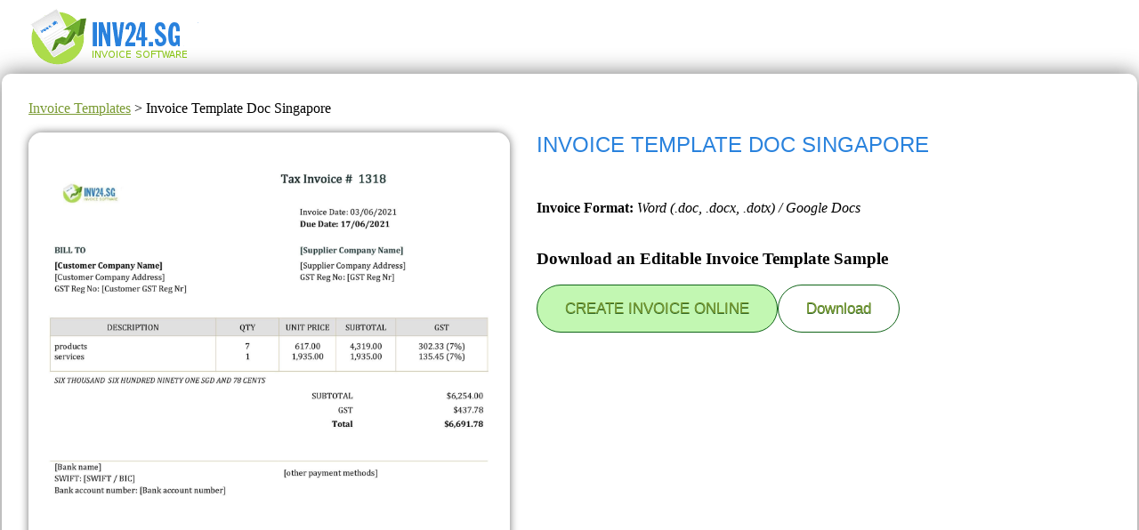

--- FILE ---
content_type: text/html; charset=utf-8
request_url: https://www.inv24.sg/sg/tpl/invoice+template+doc+singapore/
body_size: 3700
content:
 <!DOCTYPE html>
<html lang="en-sg" xmlns="http://www.w3.org/1999/xhtml">
<head>
<meta charset="utf-8" />

<title>Invoice Template Doc Singapore (Word / Google Docs)</title>
<meta name="description" content="" />
<meta name="keywords" content="" />

<meta name="viewport" content="width=device-width,minimum-scale=1,initial-scale=1" /><link rel="shortcut icon" href="https://www.inv24.com/favicon.ico" type="image/x-icon" /><style>

 BODY, FORM, HTML {
        margin: 0;
        padding: 0;
    }
    
ul, ol {padding-left:10px;}

.logoMainMenu {
	height:83px;
	max-width:95%;
	margin:auto;
	}

.logoMainMenu img{
	margin-left:1px;
	margin-top:5px;
	}
	
.mainWrapper {
	-webkit-box-shadow:0px 0px 25px rgba(50, 50, 50, 0.68);
	-moz-box-shadow:0px 0px 25px rgba(50, 50, 50, 0.68);
	box-shadow:0px 0px 25px rgba(50, 50, 50, 0.68);
	max-width:95%;
	margin: auto auto 5px;
	image-rendering: -webkit-optimize-contrast;
	border-radius: 10px !important;
	padding:30px 30px 30px 30px;
	}


img {
    max-width: 100%;
    height: auto;
    image-rendering: -webkit-optimize-contrast;
}


.videoWrapper {
	position: relative;
	padding-bottom: 56.25%; /* 16:9 */
	padding-top: 25px;
	height: 0;
}
.videoWrapper iframe {
	position: absolute;
	top: 0;
	left: 0;
	width: 100%;
	height: 100%;
}




a, a:link, a:active {
	color:#799A32;
	text-decoration:none;
	}
	
a:visited {
	color:#799A32;
	text-decoration:none;
	}
	
a:hover {
	color:#799A32;
	text-decoration:none;
	}
	
h1 {
	font-size: 24px;
	margin: 0 0 0.5em 0;
	padding: 0;
	font-weight:100;
	color:#2982dd;
	display:block;
	font-family: 'Open Sans Condensed', sans-serif;
	font-weight:100;
	text-transform: uppercase;

	}
	
a.shrtlink {
  color:blue;
  text-decoration: underline;
}

a:hover.shrtlink {
  text-decoration: none;
}

@media (max-width: 480px) {

.logoMainMenu, .mainWrapper {

max-width: 99% !important;

}


 
}

.defaultTable table, .defaultTable th, .defaultTable td {
  border: 1px solid;
  padding: 5px 15px 5px 15px;
  vertical-align: text-top;
}

.defaultTable tr:nth-child(even) {
  background-color: #f5f5f5;
}


img.smallimg {
-webkit-box-shadow:0 0 10px rgba(50,50,50,.68);
-moz-box-shadow:0 010px rgba(50,50,50,.68);
box-shadow:0 0 10px rgba(50,50,50,.68);
border:1px solid #fff;
border-radius: 15px;
margin: 5px 10px 5px 10px;

}
@media only screen and (max-width: 767px) {
.mainWrapper img {
width: 100% !important;
}
}

</style>


<style>

.templateObj {

display: inline-block;
vertical-align: top;
width:190px;
height:310px;
padding-right: 15px;

}

.myButton {
	background-color:#c2f7b2;
	-moz-border-radius:28px;
	-webkit-border-radius:28px;
	border-radius:28px;
	border:1px solid #0e6316;
	display:inline-block;
	cursor:pointer;
	color:#000000;
	font-family:Arial;
	font-size:17px;
	padding:16px 31px;
	text-decoration:none;
	text-shadow:0px 1px 0px #2f6627;
	margin: 0px 0px 5px;
}
.myButton:hover {
	background-color:#9ef783;
}
.myButton:active {
	position:relative;
	top:1px;
}


.myButton2 {
	background-color:#ffffff;
	-moz-border-radius:28px;
	-webkit-border-radius:28px;
	border-radius:28px;
	border:1px solid #0e6316;
	display:inline-block;
	cursor:pointer;
	color:#000000;
	font-family:Arial;
	font-size:17px;
	padding:16px 31px;
	text-decoration:none;
	text-shadow:0px 1px 0px #2f6627;
}

.myButton2:hover {
	background-color:#c2f7b2;
}

ul {
    -moz-column-count: 4;
    -moz-column-gap: 20px;
    -webkit-column-count: 4;
    -webkit-column-gap: 20px;
    column-count: 4;
    column-gap: 20px;
}

ul.original {

-moz-column-count: 1;
    -moz-column-gap: 2px;
    -webkit-column-count: 1;
    -webkit-column-gap: 2px;
    column-count: 1;
    column-gap: 2px;

}

a.shrtlink2 {
  color:black;
  display: inline-block;
  max-width:200px;
  font-family: Arial, Helvetica, sans-serif;
  padding-bottom: 15px;
  text-decoration: underline;
}

a:hover.shrtlink2 {
  text-decoration: none;
}

img.smallimg { 
  border:1px solid #fff; 
  border-radius: 15px;
  image-rendering: -webkit-optimize-contrast;
-webkit-box-shadow:0 0 10px rgba(50,50,50,.68);
-moz-box-shadow:0 010px rgba(50,50,50,.68);
box-shadow:0 0 10px rgba(50,50,50,.68);
} 
img:hover.smallimg { 
-webkit-box-shadow:0 0 12px rgba(50,50,50,.98);
-moz-box-shadow:0 0 12px rgba(50,50,50,.98);
box-shadow:0 0 12px rgba(50,50,50,.98); 
}

.bigImg {

position: absolute;
top: 0;
left: 0;
bottom: 0;
right: 0;

display: inline-block;
vertical-align: top;
border:1px solid #fff;
width:95%;
border-radius: 15px;
image-rendering: -webkit-optimize-contrast;
-webkit-box-shadow:0 0 10px rgba(50,50,50,.68);
-moz-box-shadow:0 010px rgba(50,50,50,.68);
box-shadow:0 0 10px rgba(50,50,50,.68);

}

.myDivor1{

display: inline-block;
vertical-align: top;
width:45%;
padding-top: 60%;
padding-right: 20px;
position: relative;
}

.myDivor2{

display: inline-block;
vertical-align: top;
max-width:50%;

}

.hideDivor1{

display: none;

}

@media (max-width: 768px) {

.myDivor1{
width:100%;
padding-top: 133%;
position: relative;

}

.myDivor2{
max-width:100%;
}

.hideDivor1{
display: inline;
}

.hideDivor2{
display: none;
}

ul {
-moz-column-count: 1;
    -moz-column-gap: 2px;
    -webkit-column-count: 1;
    -webkit-column-gap: 2px;
    column-count: 1;
    column-gap: 2px;
}

}


@media (min-width: 1500px) {
            
body { font-size: 120%; }

.myButton {

	-moz-border-radius:33px;
	-webkit-border-radius:33px;
	border-radius:33px;
	padding:19px 37px;
	font-size:20px;
}

.myButton2 {

	-moz-border-radius:33px;
	-webkit-border-radius:33px;
	border-radius:33px;
	font-size:20px;
	padding:19px 37px;
}

h1 {

font-size: 29px;

}

a.shrtlink2 {
max-width:240px;
}

}

@media (min-width: 1700px) {
            
body { font-size: 150%; }

.myButton {

	-moz-border-radius:43px;
	-webkit-border-radius:43px;
	border-radius:43px;
	padding:26px 49px;
	font-size:27px;
}

.myButton2 {

	-moz-border-radius:43px;
	-webkit-border-radius:43px;
	border-radius:43px;
	padding:26px 49px;
	font-size:27px;
}

h1 {

font-size: 39px;

}

.myDivor3{

 padding-top: 75px;

}

a.shrtlink2 {
max-width:300px;
}

}

ul.bottomLinks {
    -moz-column-count: 4;
    -moz-column-gap: 20px;
    -webkit-column-count: 4;
    -webkit-column-gap: 20px;
    column-count: 4;
    column-gap: 20px;
}

.bottomLinks a {
  color:black;
  display: inline-block;
  max-width:300px;
  font-family: Arial, Helvetica, sans-serif;
  padding-bottom: 15px;
  text-decoration: underline;
}

.bottomLinks a:hover {
  text-decoration: none;
}

ol li{
  list-style-type: none;
}

ul li{
  list-style-type: none;
}

@media (max-width: 768px) {

ul.bottomLinks {
-moz-column-count: 1;
    -moz-column-gap: 2px;
    -webkit-column-count: 1;
    -webkit-column-gap: 2px;
    column-count: 1;
    column-gap: 2px;
}

}

.navurl{

text-decoration: underline !important;

}

.navurl:hover{

text-decoration: none !important;

}

</style>






</head>
<body id="mainMenuShadow">
<div class="logoMainMenu">
 <a href="/" title="Invoice software for Singapore"><img alt="Invoice software for Singapore" width="200" height="74" src="https://www.inv24.com/images/inv24-logo_sg.png"  /> </a>
 </div>
<div class="mainWrapper"> 


<a class="navurl" href="/sg/tpl/">Invoice Templates</a> > Invoice Template Doc Singapore
<br /><br />
<div>
<div class="myDivor1">
<img decoding="async" alt="Invoice Template Doc Singapore (Word / Google Docs)" title="Invoice Template Doc Singapore (Word / Google Docs)" class="bigImg" 
src="https://www.inv24.com/components/Misc/download/templates/sg/images/invoice_template_doc_singapore_dotx-o.jpg"
srcset="https://www.inv24.com/components/Misc/download/templates/sg/images/invoice_template_doc_singapore_dotx-1596.jpg 1596w,
https://www.inv24.com/components/Misc/download/templates/sg/images/invoice_template_doc_singapore_dotx-1197.jpg 1197w,
https://www.inv24.com/components/Misc/download/templates/sg/images/invoice_template_doc_singapore_dotx-798.jpg 798w,
https://www.inv24.com/components/Misc/download/templates/sg/images/invoice_template_doc_singapore_dotx.jpg 399w,
https://www.inv24.com/components/Misc/download/templates/sg/images/thumbs/invoice_template_doc_singapore_dotx.jpg 200w" sizes="100vw">
<br /><br />
</div>
<div class="myDivor2" >

<div class="hideDivor1">
<span><a href="/index.php?lang=sg&class=userRegistration&action=viewRegistration" class="myButton">CREATE INVOICE ONLINE</a></span><span><a class="myButton2" download href="https://www.inv24.com/components/Misc/download/templates/sg/invoice_template_doc_singapore.dotx">Download</a></span>
<br /><br />
</div>

<div>
<h1>Invoice Template Doc Singapore</h1>

<br />
<br />
<b>Invoice Format:</b> <i>Word (.doc, .docx, .dotx) / Google Docs</i>
<br /><br />



<h3>Download an Editable Invoice Template Sample</h3>

</div>
<div class="hideDivor2"><span><a href="/index.php?lang=sg&class=userRegistration&action=viewRegistration" class="myButton">CREATE INVOICE ONLINE</a></span><span><a class="myButton2" download href="https://www.inv24.com/components/Misc/download/templates/sg/invoice_template_doc_singapore.dotx">Download</a></span></div>
<br /><br />


</div>
<br /><br />





<div class="myDivor3">

<h3 style="text-align: center;">Free Invoice Templates for Singapore</h3>


<ul>
<li><a class="shrtlink2" href="/sg/tpl/Accounting+invoice+template+singapore/">Accounting for Singapore</a></li><li><a class="shrtlink2" href="/sg/tpl/advance+invoice+template+Singapore/">Advance Payment Singapore</a></li><li><a class="shrtlink2" href="/sg/tpl/Appliance+repair+invoice+template+singapore/">Appliance Repair for Singapore</a></li><li><a class="shrtlink2" href="/sg/tpl/Architecture+invoice+template+singapore/">Architecture for Singapore</a></li><li><a class="shrtlink2" href="/sg/tpl/Artist+invoice+template+singapore/">Artist for Singapore</a></li><li><a class="shrtlink2" href="/sg/tpl/Automotive+invoice+template+singapore/">Automotive for Singapore</a></li><li><a class="shrtlink2" href="/sg/tpl/Babysitting+invoice+template+singapore/">Babysitting for Singapore</a></li><li><a class="shrtlink2" href="/sg/tpl/Bakery+invoice+template+singapore/">Bakery for Singapore</a></li><li><a class="shrtlink2" href="/sg/tpl/basic+invoice+template+singapore/">Basic Singapore</a></li><li><a class="shrtlink2" href="/sg/tpl/blank+invoice+form+singapore/">Blank Form Singapore</a></li><li><a class="shrtlink2" href="/sg/tpl/blank+invoice+template+singapore/">Blank Singapore</a></li><li><a class="shrtlink2" href="/sg/tpl/Bookkeeping+invoice+template+singapore/">Bookkeeping for Singapore</a></li><li><a class="shrtlink2" href="/sg/tpl/business+invoice+template+singapore/">Business Singapore</a></li><li><a class="shrtlink2" href="/sg/tpl/Cake+invoice+template+singapore/">Cake for Singapore</a></li><li><a class="shrtlink2" href="/sg/tpl/Car+rental+invoice+template+singapore/">Car Rental for Singapore</a></li><li><a class="shrtlink2" href="/sg/tpl/Carpet+cleaning+invoice+template+singapore/">Carpet Cleaning for Singapore</a></li><li><a class="shrtlink2" href="/sg/tpl/Carrier+invoice+template+singapore/">Carrier for Singapore</a></li><li><a class="shrtlink2" href="/sg/tpl/cash+invoice+template+singapore/">Cash Singapore</a></li><li><a class="shrtlink2" href="/sg/tpl/Child+care+invoice+template+singapore/">Child Care for Singapore</a></li><li><a class="shrtlink2" href="/sg/tpl/cleaning+invoice+template+singapore/">Cleaning Singapore</a></li><li><a class="shrtlink2" href="/sg/tpl/Coaching+invoice+template+singapore/">Coaching for Singapore</a></li><li><a class="shrtlink2" href="/sg/tpl/company+invoice+template+singapore/">Company Singapore</a></li><li><a class="shrtlink2" href="/sg/tpl/construction+invoice+template+singapore/">Construction Singapore</a></li><li><a class="shrtlink2" href="/sg/tpl/consulting+invoice+template+singapore/">Consulting Singapore</a></li><li><a class="shrtlink2" href="/sg/tpl/contractor+invoice+template+singapore/">Contractor Singapore</a></li><li><a class="shrtlink2" href="/sg/tpl/credit+note+template+sample+singapore/">Credit Note Sample Singapore</a></li><li><a class="shrtlink2" href="/sg/tpl/crypto+invoice+template+Singapore/">Crypto Singapore</a></li><li><a class="shrtlink2" href="/sg/tpl/Daycare+invoice+template+singapore/">Daycare for Singapore</a></li><li><a class="shrtlink2" href="/sg/tpl/debit+note+template+Singapore/">Debit Note Singapore</a></li><li><a class="shrtlink2" href="/sg/tpl/Dental+invoice+template+singapore/">Dental for Singapore</a></li><li><a class="shrtlink2" href="/sg/tpl/deposit+invoice+template+Singapore/">Deposit Singapore</a></li><li><a class="shrtlink2" href="/sg/tpl/Designer+invoice+template+singapore/">Designer for Singapore</a></li><li><a class="shrtlink2" href="/sg/tpl/Driver+invoice+template+singapore/">Driver for Singapore</a></li><li><a class="shrtlink2" href="/sg/tpl/easy+invoice+template+singapore/">Easy Singapore</a></li><li><a class="shrtlink2" href="/sg/tpl/editable+invoice+template+singapore/">Editable Singapore</a></li><li><a class="shrtlink2" href="/sg/tpl/Event+planner+invoice+template+singapore/">Event Planner for Singapore</a></li><li><a class="shrtlink2" href="/sg/tpl/Filmmaking+invoice+template+singapore/">Filmmaking for Singapore</a></li><li><a class="shrtlink2" href="/sg/tpl/final+invoice+template+Singapore/">Final Singapore</a></li><li><a class="shrtlink2" href="/sg/tpl/Flooring+invoice+template+singapore/">Flooring for Singapore</a></li><li><a class="shrtlink2" href="/sg/tpl/Floral+invoice+template+singapore/">Floral for Singapore</a></li><li><a class="shrtlink2" href="/sg/tpl/Food+invoice+template+singapore/">Food for Singapore</a></li><li><a class="shrtlink2" href="/sg/tpl/freelance+invoice+template+singapore/">Freelance Singapore</a></li><li><a class="shrtlink2" href="/sg/tpl/Freelance+writing+invoice+template+singapore/">Freelance Writing for Singapore</a></li><li><a class="shrtlink2" href="/sg/tpl/freight+invoice+template+Singapore/">Freight Singapore</a></li><li><a class="shrtlink2" href="/sg/tpl/generic+invoice+template+singapore/">Generic Singapore</a></li><li><a class="shrtlink2" href="/sg/tpl/Hotel+invoice+template+singapore/">Hotel for Singapore</a></li><li><a class="shrtlink2" href="/sg/tpl/House+cleaning+invoice+template+singapore/">House Cleaning for Singapore</a></li><li><a class="shrtlink2" href="/sg/tpl/HVAC+invoice+template+singapore/">HVAC for Singapore</a></li><li><a class="shrtlink2" href="/sg/tpl/Illustrator+invoice+template+singapore/">Illustrator for Singapore</a></li><li><a class="shrtlink2" href="/sg/tpl/Influencer+invoice+template+singapore/">Influencer for Singapore</a></li><li><a class="shrtlink2" href="/sg/tpl/interim+invoice+template+Singapore/">Interim Singapore</a></li><li><a class="shrtlink2" href="/sg/tpl/Interior+design+invoice+template+singapore/">Interior Design for Singapore</a></li><li><a class="shrtlink2" href="/sg/tpl/invoice+design+template+singapore/">Design Singapore</a></li><li><a class="shrtlink2" href="/sg/tpl/invoice+format+singapore/">Format Singapore</a></li><li><a class="shrtlink2" href="/sg/tpl/invoice+layout+singapore/">Layout Singapore</a></li><li><a class="shrtlink2" href="/sg/tpl/invoice+model+singapore/">Model Singapore</a></li><li><a class="shrtlink2" href="/sg/tpl/invoice+sample+singapore/">Sample Singapore</a></li><li><a class="shrtlink2" href="/sg/tpl/invoice+template+singapore/">PDF Singapore</a></li><li><a class="shrtlink2" href="/sg/tpl/invoice+template+with+bank+details+Singapore/">With Bank Details Singapore</a></li><li><a class="shrtlink2" href="/sg/tpl/invoice+template+xls+singapore/">.xls Singapore</a></li><li><a class="shrtlink2" href="/sg/tpl/invoice+with+discount+template+Singapore/">With Discount Singapore</a></li><li><a class="shrtlink2" href="/sg/tpl/IT+invoice+template+singapore/">IT for Singapore</a></li><li><a class="shrtlink2" href="/sg/tpl/Marketing+invoice+template+singapore/">Marketing for Singapore</a></li><li><a class="shrtlink2" href="/sg/tpl/Moving+invoice+template+singapore/">Moving for Singapore</a></li><li><a class="shrtlink2" href="/sg/tpl/Nanny+invoice+template+singapore/">Nanny for Singapore</a></li><li><a class="shrtlink2" href="/sg/tpl/online+invoice+template+singapore/">Online Singapore</a></li><li><a class="shrtlink2" href="/sg/tpl/paid+invoice+template+Singapore/">Paid Singapore</a></li><li><a class="shrtlink2" href="/sg/tpl/partial+payment+invoice+template+Singapore/">Partial Payment Singapore</a></li><li><a class="shrtlink2" href="/sg/tpl/personal+invoice+template+singapore/">Personal Singapore</a></li><li><a class="shrtlink2" href="/sg/tpl/photography+invoice+template+singapore/">Photography Singapore</a></li><li><a class="shrtlink2" href="/sg/tpl/prepayment+invoice+template+Singapore/">Prepayment Singapore</a></li><li><a class="shrtlink2" href="/sg/tpl/printable+invoice+template+singapore/">Printable Singapore</a></li><li><a class="shrtlink2" href="/sg/tpl/product+invoice+template+singapore/">Product Singapore</a></li><li><a class="shrtlink2" href="/sg/tpl/professional+invoice+template+singapore/">Professional Singapore</a></li><li><a class="shrtlink2" href="/sg/tpl/proforma+invoice+template+singapore/">Proforma Singapore</a></li><li><a class="shrtlink2" href="/sg/tpl/progress+invoice+template+Singapore/">Progress Singapore</a></li><li><a class="shrtlink2" href="/sg/tpl/Property+management+invoice+template+singapore/">Property Management for Singapore</a></li><li><a class="shrtlink2" href="/sg/tpl/purchase+invoice+template+Singapore/">Purchase Singapore</a></li><li><a class="shrtlink2" href="/sg/tpl/Real+estate+invoice+template+singapore/">Real Estate for Singapore</a></li><li><a class="shrtlink2" href="/sg/tpl/rental+invoice+sample+singapore/">Rental Sample Singapore</a></li><li><a class="shrtlink2" href="/sg/tpl/Restaurant+invoice+template+singapore/">Restaurant for Singapore</a></li><li><a class="shrtlink2" href="/sg/tpl/retainer+invoice+template+Singapore/">Retainer Singapore</a></li><li><a class="shrtlink2" href="/sg/tpl/sales+invoice+template+singapore/">Sales Singapore</a></li><li><a class="shrtlink2" href="/sg/tpl/sample+of+invoice+for+payment+singapore/">Sample of For Payment Singapore</a></li><li><a class="shrtlink2" href="/sg/tpl/self+employed+invoice+template+singapore/">Self-Employed Singapore</a></li><li><a class="shrtlink2" href="/sg/tpl/self-billing+invoice+template+Singapore/">Self-Billing Singapore</a></li><li><a class="shrtlink2" href="/sg/tpl/service+invoice+template+singapore/">Service Singapore</a></li><li><a class="shrtlink2" href="/sg/tpl/simple+invoice+template+singapore/">Simple Singapore</a></li><li><a class="shrtlink2" href="/sg/tpl/Singapore+invoice+template+without+GST/">Singapore Without GST</a></li><li><a class="shrtlink2" href="/sg/tpl/singapore+tax+invoice+template/">Singapore Tax</a></li><li><a class="shrtlink2" href="/sg/tpl/standard+invoice+template+singapore/">Standard Singapore</a></li><li><a class="shrtlink2" href="/sg/tpl/supplier+invoice+template+Singapore/">Supplier Singapore</a></li><li><a class="shrtlink2" href="/sg/tpl/Therapist+invoice+template+singapore/">Therapist for Singapore</a></li><li><a class="shrtlink2" href="/sg/tpl/timesheet+invoice+template+Singapore/">Timesheet Singapore</a></li><li><a class="shrtlink2" href="/sg/tpl/Towing+invoice+template+singapore/">Towing for Singapore</a></li><li><a class="shrtlink2" href="/sg/tpl/Transport+invoice+template+singapore/">Transport for Singapore</a></li><li><a class="shrtlink2" href="/sg/tpl/Tutoring+invoice+template+singapore/">Tutoring for Singapore</a></li><li><a class="shrtlink2" href="/sg/tpl/Vehicle+repair+invoice+template+singapore/">Vehicle Repair for Singapore</a></li><li><a class="shrtlink2" href="/sg/tpl/vendor+invoice+template+Singapore/">Vendor Singapore</a></li><li><a class="shrtlink2" href="/sg/tpl/Video+production+invoice+template+singapore/">Video Production for Singapore</a></li><li><a class="shrtlink2" href="/sg/tpl/work+invoice+template+singapore/">Work Singapore</a></li>
</ul>
</div>

</div>

</div></body>
</html>